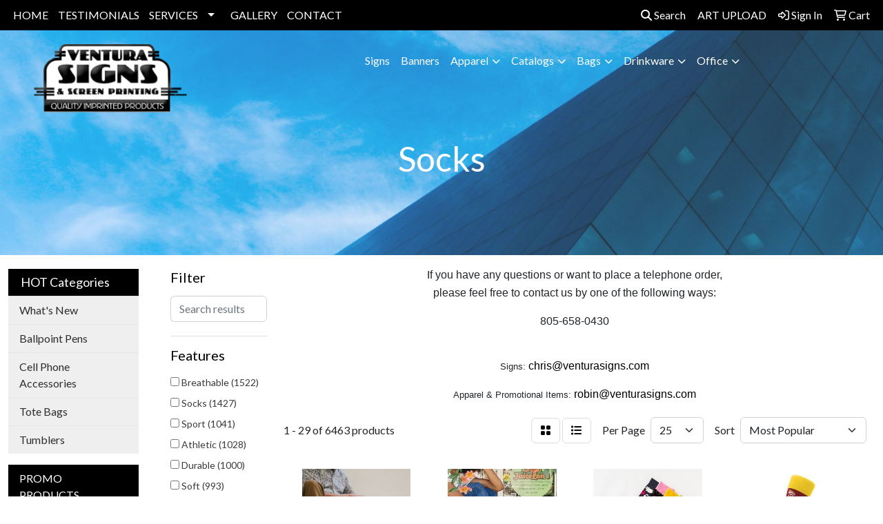

--- FILE ---
content_type: text/html
request_url: https://www.venturasigns.com/ws/ws.dll/StartSrch?UID=6782&WENavID=5374831
body_size: 14506
content:
<!DOCTYPE html>
<html lang="en"><head>
<meta charset="utf-8">
<meta http-equiv="X-UA-Compatible" content="IE=edge">
<meta name="viewport" content="width=device-width, initial-scale=1">
<!-- The above 3 meta tags *must* come first in the head; any other head content must come *after* these tags -->


<link href="/distsite/styles/8/css/bootstrap.min.css" rel="stylesheet" />
<link href="https://fonts.googleapis.com/css?family=Open+Sans:400,600|Oswald:400,600" rel="stylesheet">
<link href="/distsite/styles/8/css/owl.carousel.min.css" rel="stylesheet">
<link href="/distsite/styles/8/css/nouislider.css" rel="stylesheet">
<!--<link href="/distsite/styles/8/css/menu.css" rel="stylesheet"/>-->
<link href="/distsite/styles/8/css/flexslider.css" rel="stylesheet">
<link href="/distsite/styles/8/css/all.min.css" rel="stylesheet">
<link href="/distsite/styles/8/css/slick/slick.css" rel="stylesheet"/>
<link href="/distsite/styles/8/css/lightbox/lightbox.css" rel="stylesheet"  />
<link href="/distsite/styles/8/css/yamm.css" rel="stylesheet" />
<!-- Custom styles for this theme -->
<link href="/we/we.dll/StyleSheet?UN=6782&Type=WETheme&TS=C45785.4150578704" rel="stylesheet">
<!-- Custom styles for this theme -->
<link href="/we/we.dll/StyleSheet?UN=6782&Type=WETheme-PS&TS=C45785.4150578704" rel="stylesheet">
<style>
.nav0 li a {
    text-transform: uppercase;
}
</style>

<!-- HTML5 shim and Respond.js for IE8 support of HTML5 elements and media queries -->
<!--[if lt IE 9]>
      <script src="https://oss.maxcdn.com/html5shiv/3.7.3/html5shiv.min.js"></script>
      <script src="https://oss.maxcdn.com/respond/1.4.2/respond.min.js"></script>
    <![endif]-->

</head>

<body style="background:#fff;">


  <!-- Slide-Out Menu -->
  <div id="filter-menu" class="filter-menu">
    <button id="close-menu" class="btn-close"></button>
    <div class="menu-content">
      
<aside class="filter-sidebar">



<div class="filter-section first">
	<h2>Filter</h2>
	 <div class="input-group mb-3">
	 <input type="text" style="border-right:0;" placeholder="Search results" class="form-control text-search-within-results" name="SearchWithinResults" value="" maxlength="100" onkeyup="HandleTextFilter(event);">
	  <label class="input-group-text" style="background-color:#fff;"><a  style="display:none;" href="javascript:void(0);" class="remove-filter" data-toggle="tooltip" title="Clear" onclick="ClearTextFilter();"><i class="far fa-times" aria-hidden="true"></i> <span class="fa-sr-only">x</span></a></label>
	</div>
</div>

<a href="javascript:void(0);" class="clear-filters"  style="display:none;" onclick="ClearDrillDown();">Clear all filters</a>

<div class="filter-section"  style="display:none;">
	<h2>Categories</h2>

	<div class="filter-list">

	 

		<!-- wrapper for more filters -->
        <div class="show-filter">

		</div><!-- showfilters -->

	</div>

		<a href="#" class="show-more"  style="display:none;" >Show more</a>
</div>


<div class="filter-section" >
	<h2>Features</h2>

		<div class="filter-list">

	  		<div class="checkbox"><label><input class="filtercheckbox" type="checkbox" name="2|Breathable" ><span> Breathable (1522)</span></label></div><div class="checkbox"><label><input class="filtercheckbox" type="checkbox" name="2|Socks" ><span> Socks (1427)</span></label></div><div class="checkbox"><label><input class="filtercheckbox" type="checkbox" name="2|Sport" ><span> Sport (1041)</span></label></div><div class="checkbox"><label><input class="filtercheckbox" type="checkbox" name="2|Athletic" ><span> Athletic (1028)</span></label></div><div class="checkbox"><label><input class="filtercheckbox" type="checkbox" name="2|Durable" ><span> Durable (1000)</span></label></div><div class="checkbox"><label><input class="filtercheckbox" type="checkbox" name="2|Soft" ><span> Soft (993)</span></label></div><div class="checkbox"><label><input class="filtercheckbox" type="checkbox" name="2|Cotton" ><span> Cotton (921)</span></label></div><div class="checkbox"><label><input class="filtercheckbox" type="checkbox" name="2|Running" ><span> Running (651)</span></label></div><div class="checkbox"><label><input class="filtercheckbox" type="checkbox" name="2|Crew" ><span> Crew (640)</span></label></div><div class="checkbox"><label><input class="filtercheckbox" type="checkbox" name="2|Comfortable" ><span> Comfortable (630)</span></label></div><div class="show-filter"><div class="checkbox"><label><input class="filtercheckbox" type="checkbox" name="2|Unisex" ><span> Unisex (629)</span></label></div><div class="checkbox"><label><input class="filtercheckbox" type="checkbox" name="2|Warm" ><span> Warm (580)</span></label></div><div class="checkbox"><label><input class="filtercheckbox" type="checkbox" name="2|Footwear" ><span> Footwear (516)</span></label></div><div class="checkbox"><label><input class="filtercheckbox" type="checkbox" name="2|Ankle" ><span> Ankle (458)</span></label></div><div class="checkbox"><label><input class="filtercheckbox" type="checkbox" name="2|Lightweight" ><span> Lightweight (453)</span></label></div><div class="checkbox"><label><input class="filtercheckbox" type="checkbox" name="2|Moisture wicking" ><span> Moisture wicking (448)</span></label></div><div class="checkbox"><label><input class="filtercheckbox" type="checkbox" name="2|Crew sock" ><span> Crew sock (446)</span></label></div><div class="checkbox"><label><input class="filtercheckbox" type="checkbox" name="2|Elastic" ><span> Elastic (444)</span></label></div><div class="checkbox"><label><input class="filtercheckbox" type="checkbox" name="2|Winter" ><span> Winter (440)</span></label></div><div class="checkbox"><label><input class="filtercheckbox" type="checkbox" name="2|Fitness" ><span> Fitness (425)</span></label></div><div class="checkbox"><label><input class="filtercheckbox" type="checkbox" name="2|Custom" ><span> Custom (416)</span></label></div><div class="checkbox"><label><input class="filtercheckbox" type="checkbox" name="2|Cozy" ><span> Cozy (406)</span></label></div><div class="checkbox"><label><input class="filtercheckbox" type="checkbox" name="2|Women" ><span> Women (356)</span></label></div><div class="checkbox"><label><input class="filtercheckbox" type="checkbox" name="2|Cushioned" ><span> Cushioned (354)</span></label></div><div class="checkbox"><label><input class="filtercheckbox" type="checkbox" name="2|Compression" ><span> Compression (338)</span></label></div><div class="checkbox"><label><input class="filtercheckbox" type="checkbox" name="2|Knit" ><span> Knit (321)</span></label></div><div class="checkbox"><label><input class="filtercheckbox" type="checkbox" name="2|Custom socks" ><span> Custom socks (317)</span></label></div><div class="checkbox"><label><input class="filtercheckbox" type="checkbox" name="2|Moisture-wicking" ><span> Moisture-wicking (311)</span></label></div><div class="checkbox"><label><input class="filtercheckbox" type="checkbox" name="2|Casual" ><span> Casual (306)</span></label></div><div class="checkbox"><label><input class="filtercheckbox" type="checkbox" name="2|Athletic socks" ><span> Athletic socks (303)</span></label></div><div class="checkbox"><label><input class="filtercheckbox" type="checkbox" name="2|Yoga" ><span> Yoga (303)</span></label></div><div class="checkbox"><label><input class="filtercheckbox" type="checkbox" name="2|Outdoor" ><span> Outdoor (298)</span></label></div><div class="checkbox"><label><input class="filtercheckbox" type="checkbox" name="2|Adult" ><span> Adult (295)</span></label></div><div class="checkbox"><label><input class="filtercheckbox" type="checkbox" name="2|Stocking" ><span> Stocking (291)</span></label></div><div class="checkbox"><label><input class="filtercheckbox" type="checkbox" name="2|Grip" ><span> Grip (271)</span></label></div><div class="checkbox"><label><input class="filtercheckbox" type="checkbox" name="2|Men" ><span> Men (269)</span></label></div><div class="checkbox"><label><input class="filtercheckbox" type="checkbox" name="2|Polyester" ><span> Polyester (265)</span></label></div><div class="checkbox"><label><input class="filtercheckbox" type="checkbox" name="2|Foot cover" ><span> Foot cover (254)</span></label></div><div class="checkbox"><label><input class="filtercheckbox" type="checkbox" name="2|Soccer" ><span> Soccer (247)</span></label></div><div class="checkbox"><label><input class="filtercheckbox" type="checkbox" name="2|Thick" ><span> Thick (242)</span></label></div><div class="checkbox"><label><input class="filtercheckbox" type="checkbox" name="2|Woven" ><span> Woven (236)</span></label></div><div class="checkbox"><label><input class="filtercheckbox" type="checkbox" name="2|Football" ><span> Football (234)</span></label></div><div class="checkbox"><label><input class="filtercheckbox" type="checkbox" name="2|Stretchy" ><span> Stretchy (232)</span></label></div><div class="checkbox"><label><input class="filtercheckbox" type="checkbox" name="2|Gym" ><span> Gym (228)</span></label></div><div class="checkbox"><label><input class="filtercheckbox" type="checkbox" name="2|Pair" ><span> Pair (227)</span></label></div><div class="checkbox"><label><input class="filtercheckbox" type="checkbox" name="2|Cotton sock" ><span> Cotton sock (224)</span></label></div><div class="checkbox"><label><input class="filtercheckbox" type="checkbox" name="2|Hockey footwear" ><span> Hockey footwear (217)</span></label></div><div class="checkbox"><label><input class="filtercheckbox" type="checkbox" name="2|Performance" ><span> Performance (210)</span></label></div><div class="checkbox"><label><input class="filtercheckbox" type="checkbox" name="2|Hiking" ><span> Hiking (209)</span></label></div><div class="checkbox"><label><input class="filtercheckbox" type="checkbox" name="2|Long" ><span> Long (208)</span></label></div></div>

			<!-- wrapper for more filters -->
			<div class="show-filter">

			</div><!-- showfilters -->
 		</div>
		<a href="#" class="show-more"  >Show more</a>


</div>


<div class="filter-section" >
	<h2>Colors</h2>

		<div class="filter-list">

		  	<div class="checkbox"><label><input class="filtercheckbox" type="checkbox" name="1|Black" ><span> Black (3007)</span></label></div><div class="checkbox"><label><input class="filtercheckbox" type="checkbox" name="1|White" ><span> White (2389)</span></label></div><div class="checkbox"><label><input class="filtercheckbox" type="checkbox" name="1|Various" ><span> Various (2086)</span></label></div><div class="checkbox"><label><input class="filtercheckbox" type="checkbox" name="1|Blue" ><span> Blue (1899)</span></label></div><div class="checkbox"><label><input class="filtercheckbox" type="checkbox" name="1|Gray" ><span> Gray (1802)</span></label></div><div class="checkbox"><label><input class="filtercheckbox" type="checkbox" name="1|Green" ><span> Green (1641)</span></label></div><div class="checkbox"><label><input class="filtercheckbox" type="checkbox" name="1|Red" ><span> Red (1621)</span></label></div><div class="checkbox"><label><input class="filtercheckbox" type="checkbox" name="1|Yellow" ><span> Yellow (1487)</span></label></div><div class="checkbox"><label><input class="filtercheckbox" type="checkbox" name="1|Purple" ><span> Purple (1438)</span></label></div><div class="checkbox"><label><input class="filtercheckbox" type="checkbox" name="1|Pink" ><span> Pink (1429)</span></label></div><div class="show-filter"><div class="checkbox"><label><input class="filtercheckbox" type="checkbox" name="1|Orange" ><span> Orange (1426)</span></label></div><div class="checkbox"><label><input class="filtercheckbox" type="checkbox" name="1|Brown" ><span> Brown (752)</span></label></div><div class="checkbox"><label><input class="filtercheckbox" type="checkbox" name="1|Navy blue" ><span> Navy blue (734)</span></label></div><div class="checkbox"><label><input class="filtercheckbox" type="checkbox" name="1|Royal blue" ><span> Royal blue (398)</span></label></div><div class="checkbox"><label><input class="filtercheckbox" type="checkbox" name="1|Light blue" ><span> Light blue (361)</span></label></div><div class="checkbox"><label><input class="filtercheckbox" type="checkbox" name="1|Dark gray" ><span> Dark gray (277)</span></label></div><div class="checkbox"><label><input class="filtercheckbox" type="checkbox" name="1|Beige" ><span> Beige (228)</span></label></div><div class="checkbox"><label><input class="filtercheckbox" type="checkbox" name="1|Light gray" ><span> Light gray (224)</span></label></div><div class="checkbox"><label><input class="filtercheckbox" type="checkbox" name="1|Gold" ><span> Gold (211)</span></label></div><div class="checkbox"><label><input class="filtercheckbox" type="checkbox" name="1|Maroon red" ><span> Maroon red (202)</span></label></div><div class="checkbox"><label><input class="filtercheckbox" type="checkbox" name="1|Kelly green" ><span> Kelly green (177)</span></label></div><div class="checkbox"><label><input class="filtercheckbox" type="checkbox" name="1|Sky blue" ><span> Sky blue (161)</span></label></div><div class="checkbox"><label><input class="filtercheckbox" type="checkbox" name="1|Dark blue" ><span> Dark blue (160)</span></label></div><div class="checkbox"><label><input class="filtercheckbox" type="checkbox" name="1|Rose red" ><span> Rose red (159)</span></label></div><div class="checkbox"><label><input class="filtercheckbox" type="checkbox" name="1|Teal blue" ><span> Teal blue (150)</span></label></div><div class="checkbox"><label><input class="filtercheckbox" type="checkbox" name="1|Dark green" ><span> Dark green (148)</span></label></div><div class="checkbox"><label><input class="filtercheckbox" type="checkbox" name="1|Vegas gold" ><span> Vegas gold (141)</span></label></div><div class="checkbox"><label><input class="filtercheckbox" type="checkbox" name="1|Hot pink" ><span> Hot pink (123)</span></label></div><div class="checkbox"><label><input class="filtercheckbox" type="checkbox" name="1|Texas orange" ><span> Texas orange (115)</span></label></div><div class="checkbox"><label><input class="filtercheckbox" type="checkbox" name="1|Neon green" ><span> Neon green (113)</span></label></div><div class="checkbox"><label><input class="filtercheckbox" type="checkbox" name="1|Tan" ><span> Tan (111)</span></label></div><div class="checkbox"><label><input class="filtercheckbox" type="checkbox" name="1|Light green" ><span> Light green (109)</span></label></div><div class="checkbox"><label><input class="filtercheckbox" type="checkbox" name="1|Neon yellow" ><span> Neon yellow (105)</span></label></div><div class="checkbox"><label><input class="filtercheckbox" type="checkbox" name="1|Scarlet red" ><span> Scarlet red (105)</span></label></div><div class="checkbox"><label><input class="filtercheckbox" type="checkbox" name="1|Forest green" ><span> Forest green (100)</span></label></div><div class="checkbox"><label><input class="filtercheckbox" type="checkbox" name="1|Cardinal red" ><span> Cardinal red (99)</span></label></div><div class="checkbox"><label><input class="filtercheckbox" type="checkbox" name="1|Lime green" ><span> Lime green (92)</span></label></div><div class="checkbox"><label><input class="filtercheckbox" type="checkbox" name="1|Light pink" ><span> Light pink (89)</span></label></div><div class="checkbox"><label><input class="filtercheckbox" type="checkbox" name="1|Neon orange" ><span> Neon orange (84)</span></label></div><div class="checkbox"><label><input class="filtercheckbox" type="checkbox" name="1|Teal" ><span> Teal (84)</span></label></div><div class="checkbox"><label><input class="filtercheckbox" type="checkbox" name="1|Navy" ><span> Navy (82)</span></label></div><div class="checkbox"><label><input class="filtercheckbox" type="checkbox" name="1|White/black" ><span> White/black (78)</span></label></div><div class="checkbox"><label><input class="filtercheckbox" type="checkbox" name="1|Silver" ><span> Silver (77)</span></label></div><div class="checkbox"><label><input class="filtercheckbox" type="checkbox" name="1|Black/white" ><span> Black/white (74)</span></label></div><div class="checkbox"><label><input class="filtercheckbox" type="checkbox" name="1|Columbia blue" ><span> Columbia blue (74)</span></label></div><div class="checkbox"><label><input class="filtercheckbox" type="checkbox" name="1|Light brown" ><span> Light brown (73)</span></label></div><div class="checkbox"><label><input class="filtercheckbox" type="checkbox" name="1|Light purple" ><span> Light purple (73)</span></label></div><div class="checkbox"><label><input class="filtercheckbox" type="checkbox" name="1|Lavender purple" ><span> Lavender purple (70)</span></label></div><div class="checkbox"><label><input class="filtercheckbox" type="checkbox" name="1|Burgundy red" ><span> Burgundy red (69)</span></label></div><div class="checkbox"><label><input class="filtercheckbox" type="checkbox" name="1|Khaki" ><span> Khaki (69)</span></label></div></div>


			<!-- wrapper for more filters -->
			<div class="show-filter">

			</div><!-- showfilters -->

		  </div>

		<a href="#" class="show-more"  >Show more</a>
</div>


<div class="filter-section"  >
	<h2>Price Range</h2>
	<div class="filter-price-wrap">
		<div class="filter-price-inner">
			<div class="input-group">
				<span class="input-group-text input-group-text-white">$</span>
				<input type="text" class="form-control form-control-sm filter-min-prices" name="min-prices" value="" placeholder="Min" onkeyup="HandlePriceFilter(event);">
			</div>
			<div class="input-group">
				<span class="input-group-text input-group-text-white">$</span>
				<input type="text" class="form-control form-control-sm filter-max-prices" name="max-prices" value="" placeholder="Max" onkeyup="HandlePriceFilter(event);">
			</div>
		</div>
		<a href="javascript:void(0)" onclick="SetPriceFilter();" ><i class="fa-solid fa-chevron-right"></i></a>
	</div>
</div>

<div class="filter-section"   >
	<h2>Quantity</h2>
	<div class="filter-price-wrap mb-2">
		<input type="text" class="form-control form-control-sm filter-quantity" value="" placeholder="Qty" onkeyup="HandleQuantityFilter(event);">
		<a href="javascript:void(0)" onclick="SetQuantityFilter();"><i class="fa-solid fa-chevron-right"></i></a>
	</div>
</div>




	</aside>

    </div>
</div>




	<div class="container-fluid">
		<div class="row">

			<div class="col-md-3 col-lg-2">
        <div class="d-none d-md-block">
          <div id="desktop-filter">
            
<aside class="filter-sidebar">



<div class="filter-section first">
	<h2>Filter</h2>
	 <div class="input-group mb-3">
	 <input type="text" style="border-right:0;" placeholder="Search results" class="form-control text-search-within-results" name="SearchWithinResults" value="" maxlength="100" onkeyup="HandleTextFilter(event);">
	  <label class="input-group-text" style="background-color:#fff;"><a  style="display:none;" href="javascript:void(0);" class="remove-filter" data-toggle="tooltip" title="Clear" onclick="ClearTextFilter();"><i class="far fa-times" aria-hidden="true"></i> <span class="fa-sr-only">x</span></a></label>
	</div>
</div>

<a href="javascript:void(0);" class="clear-filters"  style="display:none;" onclick="ClearDrillDown();">Clear all filters</a>

<div class="filter-section"  style="display:none;">
	<h2>Categories</h2>

	<div class="filter-list">

	 

		<!-- wrapper for more filters -->
        <div class="show-filter">

		</div><!-- showfilters -->

	</div>

		<a href="#" class="show-more"  style="display:none;" >Show more</a>
</div>


<div class="filter-section" >
	<h2>Features</h2>

		<div class="filter-list">

	  		<div class="checkbox"><label><input class="filtercheckbox" type="checkbox" name="2|Breathable" ><span> Breathable (1522)</span></label></div><div class="checkbox"><label><input class="filtercheckbox" type="checkbox" name="2|Socks" ><span> Socks (1427)</span></label></div><div class="checkbox"><label><input class="filtercheckbox" type="checkbox" name="2|Sport" ><span> Sport (1041)</span></label></div><div class="checkbox"><label><input class="filtercheckbox" type="checkbox" name="2|Athletic" ><span> Athletic (1028)</span></label></div><div class="checkbox"><label><input class="filtercheckbox" type="checkbox" name="2|Durable" ><span> Durable (1000)</span></label></div><div class="checkbox"><label><input class="filtercheckbox" type="checkbox" name="2|Soft" ><span> Soft (993)</span></label></div><div class="checkbox"><label><input class="filtercheckbox" type="checkbox" name="2|Cotton" ><span> Cotton (921)</span></label></div><div class="checkbox"><label><input class="filtercheckbox" type="checkbox" name="2|Running" ><span> Running (651)</span></label></div><div class="checkbox"><label><input class="filtercheckbox" type="checkbox" name="2|Crew" ><span> Crew (640)</span></label></div><div class="checkbox"><label><input class="filtercheckbox" type="checkbox" name="2|Comfortable" ><span> Comfortable (630)</span></label></div><div class="show-filter"><div class="checkbox"><label><input class="filtercheckbox" type="checkbox" name="2|Unisex" ><span> Unisex (629)</span></label></div><div class="checkbox"><label><input class="filtercheckbox" type="checkbox" name="2|Warm" ><span> Warm (580)</span></label></div><div class="checkbox"><label><input class="filtercheckbox" type="checkbox" name="2|Footwear" ><span> Footwear (516)</span></label></div><div class="checkbox"><label><input class="filtercheckbox" type="checkbox" name="2|Ankle" ><span> Ankle (458)</span></label></div><div class="checkbox"><label><input class="filtercheckbox" type="checkbox" name="2|Lightweight" ><span> Lightweight (453)</span></label></div><div class="checkbox"><label><input class="filtercheckbox" type="checkbox" name="2|Moisture wicking" ><span> Moisture wicking (448)</span></label></div><div class="checkbox"><label><input class="filtercheckbox" type="checkbox" name="2|Crew sock" ><span> Crew sock (446)</span></label></div><div class="checkbox"><label><input class="filtercheckbox" type="checkbox" name="2|Elastic" ><span> Elastic (444)</span></label></div><div class="checkbox"><label><input class="filtercheckbox" type="checkbox" name="2|Winter" ><span> Winter (440)</span></label></div><div class="checkbox"><label><input class="filtercheckbox" type="checkbox" name="2|Fitness" ><span> Fitness (425)</span></label></div><div class="checkbox"><label><input class="filtercheckbox" type="checkbox" name="2|Custom" ><span> Custom (416)</span></label></div><div class="checkbox"><label><input class="filtercheckbox" type="checkbox" name="2|Cozy" ><span> Cozy (406)</span></label></div><div class="checkbox"><label><input class="filtercheckbox" type="checkbox" name="2|Women" ><span> Women (356)</span></label></div><div class="checkbox"><label><input class="filtercheckbox" type="checkbox" name="2|Cushioned" ><span> Cushioned (354)</span></label></div><div class="checkbox"><label><input class="filtercheckbox" type="checkbox" name="2|Compression" ><span> Compression (338)</span></label></div><div class="checkbox"><label><input class="filtercheckbox" type="checkbox" name="2|Knit" ><span> Knit (321)</span></label></div><div class="checkbox"><label><input class="filtercheckbox" type="checkbox" name="2|Custom socks" ><span> Custom socks (317)</span></label></div><div class="checkbox"><label><input class="filtercheckbox" type="checkbox" name="2|Moisture-wicking" ><span> Moisture-wicking (311)</span></label></div><div class="checkbox"><label><input class="filtercheckbox" type="checkbox" name="2|Casual" ><span> Casual (306)</span></label></div><div class="checkbox"><label><input class="filtercheckbox" type="checkbox" name="2|Athletic socks" ><span> Athletic socks (303)</span></label></div><div class="checkbox"><label><input class="filtercheckbox" type="checkbox" name="2|Yoga" ><span> Yoga (303)</span></label></div><div class="checkbox"><label><input class="filtercheckbox" type="checkbox" name="2|Outdoor" ><span> Outdoor (298)</span></label></div><div class="checkbox"><label><input class="filtercheckbox" type="checkbox" name="2|Adult" ><span> Adult (295)</span></label></div><div class="checkbox"><label><input class="filtercheckbox" type="checkbox" name="2|Stocking" ><span> Stocking (291)</span></label></div><div class="checkbox"><label><input class="filtercheckbox" type="checkbox" name="2|Grip" ><span> Grip (271)</span></label></div><div class="checkbox"><label><input class="filtercheckbox" type="checkbox" name="2|Men" ><span> Men (269)</span></label></div><div class="checkbox"><label><input class="filtercheckbox" type="checkbox" name="2|Polyester" ><span> Polyester (265)</span></label></div><div class="checkbox"><label><input class="filtercheckbox" type="checkbox" name="2|Foot cover" ><span> Foot cover (254)</span></label></div><div class="checkbox"><label><input class="filtercheckbox" type="checkbox" name="2|Soccer" ><span> Soccer (247)</span></label></div><div class="checkbox"><label><input class="filtercheckbox" type="checkbox" name="2|Thick" ><span> Thick (242)</span></label></div><div class="checkbox"><label><input class="filtercheckbox" type="checkbox" name="2|Woven" ><span> Woven (236)</span></label></div><div class="checkbox"><label><input class="filtercheckbox" type="checkbox" name="2|Football" ><span> Football (234)</span></label></div><div class="checkbox"><label><input class="filtercheckbox" type="checkbox" name="2|Stretchy" ><span> Stretchy (232)</span></label></div><div class="checkbox"><label><input class="filtercheckbox" type="checkbox" name="2|Gym" ><span> Gym (228)</span></label></div><div class="checkbox"><label><input class="filtercheckbox" type="checkbox" name="2|Pair" ><span> Pair (227)</span></label></div><div class="checkbox"><label><input class="filtercheckbox" type="checkbox" name="2|Cotton sock" ><span> Cotton sock (224)</span></label></div><div class="checkbox"><label><input class="filtercheckbox" type="checkbox" name="2|Hockey footwear" ><span> Hockey footwear (217)</span></label></div><div class="checkbox"><label><input class="filtercheckbox" type="checkbox" name="2|Performance" ><span> Performance (210)</span></label></div><div class="checkbox"><label><input class="filtercheckbox" type="checkbox" name="2|Hiking" ><span> Hiking (209)</span></label></div><div class="checkbox"><label><input class="filtercheckbox" type="checkbox" name="2|Long" ><span> Long (208)</span></label></div></div>

			<!-- wrapper for more filters -->
			<div class="show-filter">

			</div><!-- showfilters -->
 		</div>
		<a href="#" class="show-more"  >Show more</a>


</div>


<div class="filter-section" >
	<h2>Colors</h2>

		<div class="filter-list">

		  	<div class="checkbox"><label><input class="filtercheckbox" type="checkbox" name="1|Black" ><span> Black (3007)</span></label></div><div class="checkbox"><label><input class="filtercheckbox" type="checkbox" name="1|White" ><span> White (2389)</span></label></div><div class="checkbox"><label><input class="filtercheckbox" type="checkbox" name="1|Various" ><span> Various (2086)</span></label></div><div class="checkbox"><label><input class="filtercheckbox" type="checkbox" name="1|Blue" ><span> Blue (1899)</span></label></div><div class="checkbox"><label><input class="filtercheckbox" type="checkbox" name="1|Gray" ><span> Gray (1802)</span></label></div><div class="checkbox"><label><input class="filtercheckbox" type="checkbox" name="1|Green" ><span> Green (1641)</span></label></div><div class="checkbox"><label><input class="filtercheckbox" type="checkbox" name="1|Red" ><span> Red (1621)</span></label></div><div class="checkbox"><label><input class="filtercheckbox" type="checkbox" name="1|Yellow" ><span> Yellow (1487)</span></label></div><div class="checkbox"><label><input class="filtercheckbox" type="checkbox" name="1|Purple" ><span> Purple (1438)</span></label></div><div class="checkbox"><label><input class="filtercheckbox" type="checkbox" name="1|Pink" ><span> Pink (1429)</span></label></div><div class="show-filter"><div class="checkbox"><label><input class="filtercheckbox" type="checkbox" name="1|Orange" ><span> Orange (1426)</span></label></div><div class="checkbox"><label><input class="filtercheckbox" type="checkbox" name="1|Brown" ><span> Brown (752)</span></label></div><div class="checkbox"><label><input class="filtercheckbox" type="checkbox" name="1|Navy blue" ><span> Navy blue (734)</span></label></div><div class="checkbox"><label><input class="filtercheckbox" type="checkbox" name="1|Royal blue" ><span> Royal blue (398)</span></label></div><div class="checkbox"><label><input class="filtercheckbox" type="checkbox" name="1|Light blue" ><span> Light blue (361)</span></label></div><div class="checkbox"><label><input class="filtercheckbox" type="checkbox" name="1|Dark gray" ><span> Dark gray (277)</span></label></div><div class="checkbox"><label><input class="filtercheckbox" type="checkbox" name="1|Beige" ><span> Beige (228)</span></label></div><div class="checkbox"><label><input class="filtercheckbox" type="checkbox" name="1|Light gray" ><span> Light gray (224)</span></label></div><div class="checkbox"><label><input class="filtercheckbox" type="checkbox" name="1|Gold" ><span> Gold (211)</span></label></div><div class="checkbox"><label><input class="filtercheckbox" type="checkbox" name="1|Maroon red" ><span> Maroon red (202)</span></label></div><div class="checkbox"><label><input class="filtercheckbox" type="checkbox" name="1|Kelly green" ><span> Kelly green (177)</span></label></div><div class="checkbox"><label><input class="filtercheckbox" type="checkbox" name="1|Sky blue" ><span> Sky blue (161)</span></label></div><div class="checkbox"><label><input class="filtercheckbox" type="checkbox" name="1|Dark blue" ><span> Dark blue (160)</span></label></div><div class="checkbox"><label><input class="filtercheckbox" type="checkbox" name="1|Rose red" ><span> Rose red (159)</span></label></div><div class="checkbox"><label><input class="filtercheckbox" type="checkbox" name="1|Teal blue" ><span> Teal blue (150)</span></label></div><div class="checkbox"><label><input class="filtercheckbox" type="checkbox" name="1|Dark green" ><span> Dark green (148)</span></label></div><div class="checkbox"><label><input class="filtercheckbox" type="checkbox" name="1|Vegas gold" ><span> Vegas gold (141)</span></label></div><div class="checkbox"><label><input class="filtercheckbox" type="checkbox" name="1|Hot pink" ><span> Hot pink (123)</span></label></div><div class="checkbox"><label><input class="filtercheckbox" type="checkbox" name="1|Texas orange" ><span> Texas orange (115)</span></label></div><div class="checkbox"><label><input class="filtercheckbox" type="checkbox" name="1|Neon green" ><span> Neon green (113)</span></label></div><div class="checkbox"><label><input class="filtercheckbox" type="checkbox" name="1|Tan" ><span> Tan (111)</span></label></div><div class="checkbox"><label><input class="filtercheckbox" type="checkbox" name="1|Light green" ><span> Light green (109)</span></label></div><div class="checkbox"><label><input class="filtercheckbox" type="checkbox" name="1|Neon yellow" ><span> Neon yellow (105)</span></label></div><div class="checkbox"><label><input class="filtercheckbox" type="checkbox" name="1|Scarlet red" ><span> Scarlet red (105)</span></label></div><div class="checkbox"><label><input class="filtercheckbox" type="checkbox" name="1|Forest green" ><span> Forest green (100)</span></label></div><div class="checkbox"><label><input class="filtercheckbox" type="checkbox" name="1|Cardinal red" ><span> Cardinal red (99)</span></label></div><div class="checkbox"><label><input class="filtercheckbox" type="checkbox" name="1|Lime green" ><span> Lime green (92)</span></label></div><div class="checkbox"><label><input class="filtercheckbox" type="checkbox" name="1|Light pink" ><span> Light pink (89)</span></label></div><div class="checkbox"><label><input class="filtercheckbox" type="checkbox" name="1|Neon orange" ><span> Neon orange (84)</span></label></div><div class="checkbox"><label><input class="filtercheckbox" type="checkbox" name="1|Teal" ><span> Teal (84)</span></label></div><div class="checkbox"><label><input class="filtercheckbox" type="checkbox" name="1|Navy" ><span> Navy (82)</span></label></div><div class="checkbox"><label><input class="filtercheckbox" type="checkbox" name="1|White/black" ><span> White/black (78)</span></label></div><div class="checkbox"><label><input class="filtercheckbox" type="checkbox" name="1|Silver" ><span> Silver (77)</span></label></div><div class="checkbox"><label><input class="filtercheckbox" type="checkbox" name="1|Black/white" ><span> Black/white (74)</span></label></div><div class="checkbox"><label><input class="filtercheckbox" type="checkbox" name="1|Columbia blue" ><span> Columbia blue (74)</span></label></div><div class="checkbox"><label><input class="filtercheckbox" type="checkbox" name="1|Light brown" ><span> Light brown (73)</span></label></div><div class="checkbox"><label><input class="filtercheckbox" type="checkbox" name="1|Light purple" ><span> Light purple (73)</span></label></div><div class="checkbox"><label><input class="filtercheckbox" type="checkbox" name="1|Lavender purple" ><span> Lavender purple (70)</span></label></div><div class="checkbox"><label><input class="filtercheckbox" type="checkbox" name="1|Burgundy red" ><span> Burgundy red (69)</span></label></div><div class="checkbox"><label><input class="filtercheckbox" type="checkbox" name="1|Khaki" ><span> Khaki (69)</span></label></div></div>


			<!-- wrapper for more filters -->
			<div class="show-filter">

			</div><!-- showfilters -->

		  </div>

		<a href="#" class="show-more"  >Show more</a>
</div>


<div class="filter-section"  >
	<h2>Price Range</h2>
	<div class="filter-price-wrap">
		<div class="filter-price-inner">
			<div class="input-group">
				<span class="input-group-text input-group-text-white">$</span>
				<input type="text" class="form-control form-control-sm filter-min-prices" name="min-prices" value="" placeholder="Min" onkeyup="HandlePriceFilter(event);">
			</div>
			<div class="input-group">
				<span class="input-group-text input-group-text-white">$</span>
				<input type="text" class="form-control form-control-sm filter-max-prices" name="max-prices" value="" placeholder="Max" onkeyup="HandlePriceFilter(event);">
			</div>
		</div>
		<a href="javascript:void(0)" onclick="SetPriceFilter();" ><i class="fa-solid fa-chevron-right"></i></a>
	</div>
</div>

<div class="filter-section"   >
	<h2>Quantity</h2>
	<div class="filter-price-wrap mb-2">
		<input type="text" class="form-control form-control-sm filter-quantity" value="" placeholder="Qty" onkeyup="HandleQuantityFilter(event);">
		<a href="javascript:void(0)" onclick="SetQuantityFilter();"><i class="fa-solid fa-chevron-right"></i></a>
	</div>
</div>




	</aside>

          </div>
        </div>
			</div>

			<div class="col-md-9 col-lg-10">
				<p><font face="Helvetica" size="2"><p style="text-align: center;"><span style="font-size: 12pt;">If you have any questions or want to place a telephone order, <br />please feel free to contact us by one of the following ways:</span></p>
<p style="text-align: center;"><span style="font-size: 12pt;">805-658-0430</span></p>
<p style="text-align: center;"><br />Signs: <span style="font-size: 16px;"><a href="mailto:chris@venturasigns.com">chris@venturasigns.com</a></span></p>
<p style="text-align: center;">Apparel &amp; Promotional Items: <a href="mailto:robin@venturasigns.com"><span style="font-size: 12pt;">robin@venturasigns.com</span></a></p></font></p>

				<ol class="breadcrumb"  style="display:none;" >
              		<li><a href="https://www.venturasigns.com" target="_top">Home</a></li>
             	 	<li class="active">Socks</li>
            	</ol>




				<div id="product-list-controls">

				
						<div class="d-flex align-items-center justify-content-between">
							<div class="d-none d-md-block me-3">
								1 - 29 of  6463 <span class="d-none d-lg-inline">products</span>
							</div>
					  
						  <!-- Right Aligned Controls -->
						  <div class="product-controls-right d-flex align-items-center">
       
              <button id="show-filter-button" class="btn btn-control d-block d-md-none"><i class="fa-solid fa-filter" aria-hidden="true"></i></button>

							
							<span class="me-3">
								<a href="/ws/ws.dll/StartSrch?UID=6782&WENavID=5374831&View=T&ST=26012320420536965380755321" class="btn btn-control grid" title="Change to Grid View"><i class="fa-solid fa-grid-2" aria-hidden="true"></i>  <span class="fa-sr-only">Grid</span></a>
								<a href="/ws/ws.dll/StartSrch?UID=6782&WENavID=5374831&View=L&ST=26012320420536965380755321" class="btn btn-control" title="Change to List View"><i class="fa-solid fa-list"></i> <span class="fa-sr-only">List</span></a>
							</span>
							
					  
							<!-- Number of Items Per Page -->
							<div class="me-2 d-none d-lg-block">
								<label>Per Page</label>
							</div>
							<div class="me-3 d-none d-md-block">
								<select class="form-select notranslate" onchange="GoToNewURL(this);" aria-label="Items per page">
									<option value="/ws/ws.dll/StartSrch?UID=6782&WENavID=5374831&ST=26012320420536965380755321&PPP=10" >10</option><option value="/ws/ws.dll/StartSrch?UID=6782&WENavID=5374831&ST=26012320420536965380755321&PPP=25" selected>25</option><option value="/ws/ws.dll/StartSrch?UID=6782&WENavID=5374831&ST=26012320420536965380755321&PPP=50" >50</option><option value="/ws/ws.dll/StartSrch?UID=6782&WENavID=5374831&ST=26012320420536965380755321&PPP=100" >100</option><option value="/ws/ws.dll/StartSrch?UID=6782&WENavID=5374831&ST=26012320420536965380755321&PPP=250" >250</option>
								
								</select>
							</div>
					  
							<!-- Sort By -->
							<div class="d-none d-lg-block me-2">
								<label>Sort</label>
							</div>
							<div>
								<select class="form-select" onchange="GoToNewURL(this);">
									<option value="/ws/ws.dll/StartSrch?UID=6782&WENavID=5374831&Sort=0">Best Match</option><option value="/ws/ws.dll/StartSrch?UID=6782&WENavID=5374831&Sort=3" selected>Most Popular</option><option value="/ws/ws.dll/StartSrch?UID=6782&WENavID=5374831&Sort=1">Price (Low to High)</option><option value="/ws/ws.dll/StartSrch?UID=6782&WENavID=5374831&Sort=2">Price (High to Low)</option>
								 </select>
							</div>
						  </div>
						</div>

			  </div>

				<!-- Product Results List -->
				<ul class="thumbnail-list"><li>
 <a href="https://www.venturasigns.com/p/XPJGH-RFCET/athletic-fall-socks-comfort-and-performance-for-autumn-activities-american-made" target="_parent" alt="Athletic Fall Socks - Comfort and Performance for Autumn Activities - American Made" data-adid="51149|7857947" onclick="PostAdStatToService(717857947,1);">
 <div class="pr-list-grid">
		<img class="img-responsive" src="/ws/ws.dll/QPic?SN=51149&P=717857947&I=0&PX=300" alt="Athletic Fall Socks - Comfort and Performance for Autumn Activities - American Made">
		<p class="pr-list-sponsored">Sponsored <span data-bs-toggle="tooltip" data-container="body" data-bs-placement="top" title="You're seeing this ad based on the product's relevance to your search query."><i class="fa fa-info-circle" aria-hidden="true"></i></span></p>
		<p class="pr-name">Athletic Fall Socks - Comfort and Performance for Autumn Activities - American Made</p>
		<div class="pr-meta-row">
			<div class="product-reviews"  style="display:none;">
				<div class="rating-stars">
				<i class="fa-solid fa-star-sharp" aria-hidden="true"></i><i class="fa-solid fa-star-sharp" aria-hidden="true"></i><i class="fa-solid fa-star-sharp" aria-hidden="true"></i><i class="fa-solid fa-star-sharp" aria-hidden="true"></i><i class="fa-solid fa-star-sharp" aria-hidden="true"></i>
				</div>
				<span class="rating-count">(0)</span>
			</div>
			
		</div>
		<p class="pr-number"  ><span class="notranslate">Item #XPJGH-RFCET</span></p>
		<p class="pr-price"  ><span class="notranslate">$10.04</span> - <span class="notranslate">$19.49</span></p>
 </div>
 </a>
</li>
<li>
 <a href="https://www.venturasigns.com/p/JRDHJ-RGQSH/crew-casual-socks-comfortable-footwear-for-everyday-wear-american-made" target="_parent" alt="Crew Casual Socks - Comfortable Footwear for Everyday Wear - American Made" data-adid="51149|7885339" onclick="PostAdStatToService(327885339,1);">
 <div class="pr-list-grid">
		<img class="img-responsive" src="/ws/ws.dll/QPic?SN=51149&P=327885339&I=0&PX=300" alt="Crew Casual Socks - Comfortable Footwear for Everyday Wear - American Made">
		<p class="pr-list-sponsored">Sponsored <span data-bs-toggle="tooltip" data-container="body" data-bs-placement="top" title="You're seeing this ad based on the product's relevance to your search query."><i class="fa fa-info-circle" aria-hidden="true"></i></span></p>
		<p class="pr-name">Crew Casual Socks - Comfortable Footwear for Everyday Wear - American Made</p>
		<div class="pr-meta-row">
			<div class="product-reviews"  style="display:none;">
				<div class="rating-stars">
				<i class="fa-solid fa-star-sharp" aria-hidden="true"></i><i class="fa-solid fa-star-sharp" aria-hidden="true"></i><i class="fa-solid fa-star-sharp" aria-hidden="true"></i><i class="fa-solid fa-star-sharp" aria-hidden="true"></i><i class="fa-solid fa-star-sharp" aria-hidden="true"></i>
				</div>
				<span class="rating-count">(0)</span>
			</div>
			
		</div>
		<p class="pr-number"  ><span class="notranslate">Item #JRDHJ-RGQSH</span></p>
		<p class="pr-price"  ><span class="notranslate">$9.24</span> - <span class="notranslate">$18.99</span></p>
 </div>
 </a>
</li>
<li>
 <a href="https://www.venturasigns.com/p/NNGJH-QNOBX/knit-in-custom-crew-dress-socks" target="_parent" alt="Knit-In Custom Crew Dress Socks" data-adid="53043|7549617" onclick="PostAdStatToService(197549617,1);">
 <div class="pr-list-grid">
		<img class="img-responsive" src="/ws/ws.dll/QPic?SN=53043&P=197549617&I=0&PX=300" alt="Knit-In Custom Crew Dress Socks">
		<p class="pr-list-sponsored">Sponsored <span data-bs-toggle="tooltip" data-container="body" data-bs-placement="top" title="You're seeing this ad based on the product's relevance to your search query."><i class="fa fa-info-circle" aria-hidden="true"></i></span></p>
		<p class="pr-name">Knit-In Custom Crew Dress Socks</p>
		<div class="pr-meta-row">
			<div class="product-reviews"  style="display:none;">
				<div class="rating-stars">
				<i class="fa-solid fa-star-sharp" aria-hidden="true"></i><i class="fa-solid fa-star-sharp" aria-hidden="true"></i><i class="fa-solid fa-star-sharp" aria-hidden="true"></i><i class="fa-solid fa-star-sharp" aria-hidden="true"></i><i class="fa-solid fa-star-sharp" aria-hidden="true"></i>
				</div>
				<span class="rating-count">(0)</span>
			</div>
			
		</div>
		<p class="pr-number"  ><span class="notranslate">Item #NNGJH-QNOBX</span></p>
		<p class="pr-price"  ><span class="notranslate">$2.90</span> - <span class="notranslate">$6.567</span></p>
 </div>
 </a>
</li>
<li>
 <a href="https://www.venturasigns.com/p/ZVDDH-KREER/luxury-combed-cotton-custom-dress-socks--always-knitted-never-printed" target="_parent" alt="Luxury Combed Cotton Custom Dress Socks- Always Knitted, Never Printed" data-adid="63906|4871377" onclick="PostAdStatToService(924871377,1);">
 <div class="pr-list-grid">
		<img class="img-responsive" src="/ws/ws.dll/QPic?SN=63906&P=924871377&I=0&PX=300" alt="Luxury Combed Cotton Custom Dress Socks- Always Knitted, Never Printed">
		<p class="pr-list-sponsored">Sponsored <span data-bs-toggle="tooltip" data-container="body" data-bs-placement="top" title="You're seeing this ad based on the product's relevance to your search query."><i class="fa fa-info-circle" aria-hidden="true"></i></span></p>
		<p class="pr-name">Luxury Combed Cotton Custom Dress Socks- Always Knitted, Never Printed</p>
		<div class="pr-meta-row">
			<div class="product-reviews"  style="display:none;">
				<div class="rating-stars">
				<i class="fa-solid fa-star-sharp active" aria-hidden="true"></i><i class="fa-solid fa-star-sharp active" aria-hidden="true"></i><i class="fa-solid fa-star-sharp active" aria-hidden="true"></i><i class="fa-solid fa-star-sharp active" aria-hidden="true"></i><i class="fa-solid fa-star-sharp" aria-hidden="true"></i>
				</div>
				<span class="rating-count">(3)</span>
			</div>
			
		</div>
		<p class="pr-number"  ><span class="notranslate">Item #ZVDDH-KREER</span></p>
		<p class="pr-price"  ><span class="notranslate">$8.50</span> - <span class="notranslate">$13.75</span></p>
 </div>
 </a>
</li>
<a name="4" href="#" alt="Item 4"></a>
<li>
 <a href="https://www.venturasigns.com/p/LREFH-LPWIB/custom-crew-socks-made-in-america" target="_parent" alt="Custom Crew Socks (Made in America)">
 <div class="pr-list-grid">
		<img class="img-responsive" src="/ws/ws.dll/QPic?SN=51149&P=935305457&I=0&PX=300" alt="Custom Crew Socks (Made in America)">
		<p class="pr-name">Custom Crew Socks (Made in America)</p>
		<div class="pr-meta-row">
			<div class="product-reviews"  style="display:none;">
				<div class="rating-stars">
				<i class="fa-solid fa-star-sharp active" aria-hidden="true"></i><i class="fa-solid fa-star-sharp active" aria-hidden="true"></i><i class="fa-solid fa-star-sharp active" aria-hidden="true"></i><i class="fa-solid fa-star-sharp active" aria-hidden="true"></i><i class="fa-solid fa-star-sharp active" aria-hidden="true"></i>
				</div>
				<span class="rating-count">(6)</span>
			</div>
			
		</div>
		<p class="pr-number"  ><span class="notranslate">Item #LREFH-LPWIB</span></p>
		<p class="pr-price"  ><span class="notranslate">$9.24</span> - <span class="notranslate">$18.99</span></p>
 </div>
 </a>
</li>
<a name="5" href="#" alt="Item 5"></a>
<li>
 <a href="https://www.venturasigns.com/p/OOBCH-LOWTV/custom-knit-jacquard-socks" target="_parent" alt="Custom Knit Jacquard Socks">
 <div class="pr-list-grid">
		<img class="img-responsive" src="/ws/ws.dll/QPic?SN=65504&P=985288187&I=0&PX=300" alt="Custom Knit Jacquard Socks">
		<p class="pr-name">Custom Knit Jacquard Socks</p>
		<div class="pr-meta-row">
			<div class="product-reviews"  style="display:none;">
				<div class="rating-stars">
				<i class="fa-solid fa-star-sharp" aria-hidden="true"></i><i class="fa-solid fa-star-sharp" aria-hidden="true"></i><i class="fa-solid fa-star-sharp" aria-hidden="true"></i><i class="fa-solid fa-star-sharp" aria-hidden="true"></i><i class="fa-solid fa-star-sharp" aria-hidden="true"></i>
				</div>
				<span class="rating-count">(0)</span>
			</div>
			
		</div>
		<p class="pr-number"  ><span class="notranslate">Item #OOBCH-LOWTV</span></p>
		<p class="pr-price"  ><span class="notranslate">$6.18</span> - <span class="notranslate">$8.31</span></p>
 </div>
 </a>
</li>
<a name="6" href="#" alt="Item 6"></a>
<li>
 <a href="https://www.venturasigns.com/p/UTCFB-LKBDB/crew-athletic-socks" target="_parent" alt="Crew Athletic Socks">
 <div class="pr-list-grid">
		<img class="img-responsive" src="/ws/ws.dll/QPic?SN=50144&P=745203251&I=0&PX=300" alt="Crew Athletic Socks">
		<p class="pr-name">Crew Athletic Socks</p>
		<div class="pr-meta-row">
			<div class="product-reviews"  style="display:none;">
				<div class="rating-stars">
				<i class="fa-solid fa-star-sharp active" aria-hidden="true"></i><i class="fa-solid fa-star-sharp active" aria-hidden="true"></i><i class="fa-solid fa-star-sharp active" aria-hidden="true"></i><i class="fa-solid fa-star-sharp active" aria-hidden="true"></i><i class="fa-solid fa-star-sharp active" aria-hidden="true"></i>
				</div>
				<span class="rating-count">(1)</span>
			</div>
			
		</div>
		<p class="pr-number"  ><span class="notranslate">Item #UTCFB-LKBDB</span></p>
		<p class="pr-price"  ><span class="notranslate">$8.53</span> - <span class="notranslate">$18.36</span></p>
 </div>
 </a>
</li>
<a name="7" href="#" alt="Item 7"></a>
<li>
 <a href="https://www.venturasigns.com/p/ANHCF-LISKN/premium-athletic-crew-sock" target="_parent" alt="Premium Athletic Crew Sock">
 <div class="pr-list-grid">
		<img class="img-responsive" src="/ws/ws.dll/QPic?SN=50796&P=185179785&I=0&PX=300" alt="Premium Athletic Crew Sock">
		<p class="pr-name">Premium Athletic Crew Sock</p>
		<div class="pr-meta-row">
			<div class="product-reviews"  style="display:none;">
				<div class="rating-stars">
				<i class="fa-solid fa-star-sharp active" aria-hidden="true"></i><i class="fa-solid fa-star-sharp active" aria-hidden="true"></i><i class="fa-solid fa-star-sharp active" aria-hidden="true"></i><i class="fa-solid fa-star-sharp active" aria-hidden="true"></i><i class="fa-solid fa-star-sharp" aria-hidden="true"></i>
				</div>
				<span class="rating-count">(5)</span>
			</div>
			
		</div>
		<p class="pr-number"  ><span class="notranslate">Item #ANHCF-LISKN</span></p>
		<p class="pr-price"  ><span class="notranslate">$9.9167</span> - <span class="notranslate">$17.85</span></p>
 </div>
 </a>
</li>
<a name="8" href="#" alt="Item 8"></a>
<li>
 <a href="https://www.venturasigns.com/p/ITGFB-QOIVR/athletic-quarter-crew-socks" target="_parent" alt="Athletic Quarter Crew Socks">
 <div class="pr-list-grid">
		<img class="img-responsive" src="/ws/ws.dll/QPic?SN=51149&P=537563651&I=0&PX=300" alt="Athletic Quarter Crew Socks">
		<p class="pr-name">Athletic Quarter Crew Socks</p>
		<div class="pr-meta-row">
			<div class="product-reviews"  style="display:none;">
				<div class="rating-stars">
				<i class="fa-solid fa-star-sharp" aria-hidden="true"></i><i class="fa-solid fa-star-sharp" aria-hidden="true"></i><i class="fa-solid fa-star-sharp" aria-hidden="true"></i><i class="fa-solid fa-star-sharp" aria-hidden="true"></i><i class="fa-solid fa-star-sharp" aria-hidden="true"></i>
				</div>
				<span class="rating-count">(0)</span>
			</div>
			
		</div>
		<p class="pr-number"  ><span class="notranslate">Item #ITGFB-QOIVR</span></p>
		<p class="pr-price"  ><span class="notranslate">$9.80</span> - <span class="notranslate">$18.99</span></p>
 </div>
 </a>
</li>
<a name="9" href="#" alt="Item 9"></a>
<li>
 <a href="https://www.venturasigns.com/p/ZPGCB-PCLRL/dye-sublimation-dress-socks" target="_parent" alt="Dye Sublimation Dress Socks">
 <div class="pr-list-grid">
		<img class="img-responsive" src="/ws/ws.dll/QPic?SN=64740&P=336897681&I=0&PX=300" alt="Dye Sublimation Dress Socks">
		<p class="pr-name">Dye Sublimation Dress Socks</p>
		<div class="pr-meta-row">
			<div class="product-reviews"  style="display:none;">
				<div class="rating-stars">
				<i class="fa-solid fa-star-sharp" aria-hidden="true"></i><i class="fa-solid fa-star-sharp" aria-hidden="true"></i><i class="fa-solid fa-star-sharp" aria-hidden="true"></i><i class="fa-solid fa-star-sharp" aria-hidden="true"></i><i class="fa-solid fa-star-sharp" aria-hidden="true"></i>
				</div>
				<span class="rating-count">(0)</span>
			</div>
			
		</div>
		<p class="pr-number"  ><span class="notranslate">Item #ZPGCB-PCLRL</span></p>
		<p class="pr-price"  ><span class="notranslate">$5.79</span> - <span class="notranslate">$6.52</span></p>
 </div>
 </a>
</li>
<a name="10" href="#" alt="Item 10"></a>
<li>
 <a href="https://www.venturasigns.com/p/EVHBI-NMAHQ/custom-athletic-crew-socks" target="_parent" alt="Custom Athletic Crew Socks">
 <div class="pr-list-grid">
		<img class="img-responsive" src="/ws/ws.dll/QPic?SN=51149&P=976151798&I=0&PX=300" alt="Custom Athletic Crew Socks">
		<p class="pr-name">Custom Athletic Crew Socks</p>
		<div class="pr-meta-row">
			<div class="product-reviews"  style="display:none;">
				<div class="rating-stars">
				<i class="fa-solid fa-star-sharp" aria-hidden="true"></i><i class="fa-solid fa-star-sharp" aria-hidden="true"></i><i class="fa-solid fa-star-sharp" aria-hidden="true"></i><i class="fa-solid fa-star-sharp" aria-hidden="true"></i><i class="fa-solid fa-star-sharp" aria-hidden="true"></i>
				</div>
				<span class="rating-count">(0)</span>
			</div>
			
		</div>
		<p class="pr-number"  ><span class="notranslate">Item #EVHBI-NMAHQ</span></p>
		<p class="pr-price"  ><span class="notranslate">$10.04</span> - <span class="notranslate">$19.49</span></p>
 </div>
 </a>
</li>
<a name="11" href="#" alt="Item 11"></a>
<li>
 <a href="https://www.venturasigns.com/p/JOEKA-OSGMA/wye-dye-sublimated-crew-athletic-socks-pair" target="_parent" alt="&quot;Wye&quot; Dye Sublimated Crew (Athletic) Socks (Pair)">
 <div class="pr-list-grid">
		<img class="img-responsive" src="/ws/ws.dll/QPic?SN=51749&P=996718400&I=0&PX=300" alt="&quot;Wye&quot; Dye Sublimated Crew (Athletic) Socks (Pair)">
		<p class="pr-name">&quot;Wye&quot; Dye Sublimated Crew (Athletic) Socks (Pair)</p>
		<div class="pr-meta-row">
			<div class="product-reviews"  style="display:none;">
				<div class="rating-stars">
				<i class="fa-solid fa-star-sharp" aria-hidden="true"></i><i class="fa-solid fa-star-sharp" aria-hidden="true"></i><i class="fa-solid fa-star-sharp" aria-hidden="true"></i><i class="fa-solid fa-star-sharp" aria-hidden="true"></i><i class="fa-solid fa-star-sharp" aria-hidden="true"></i>
				</div>
				<span class="rating-count">(0)</span>
			</div>
			
		</div>
		<p class="pr-number"  ><span class="notranslate">Item #JOEKA-OSGMA</span></p>
		<p class="pr-price"  ><span class="notranslate">$6.35</span> - <span class="notranslate">$7.25</span></p>
 </div>
 </a>
</li>
<a name="12" href="#" alt="Item 12"></a>
<li>
 <a href="https://www.venturasigns.com/p/FSCDE-QFHBU/unisex-knitted-dress-sock" target="_parent" alt="Unisex Knitted Dress Sock">
 <div class="pr-list-grid">
		<img class="img-responsive" src="/ws/ws.dll/QPic?SN=50144&P=797404274&I=0&PX=300" alt="Unisex Knitted Dress Sock">
		<p class="pr-name">Unisex Knitted Dress Sock</p>
		<div class="pr-meta-row">
			<div class="product-reviews"  style="display:none;">
				<div class="rating-stars">
				<i class="fa-solid fa-star-sharp" aria-hidden="true"></i><i class="fa-solid fa-star-sharp" aria-hidden="true"></i><i class="fa-solid fa-star-sharp" aria-hidden="true"></i><i class="fa-solid fa-star-sharp" aria-hidden="true"></i><i class="fa-solid fa-star-sharp" aria-hidden="true"></i>
				</div>
				<span class="rating-count">(0)</span>
			</div>
			
		</div>
		<p class="pr-number"  ><span class="notranslate">Item #FSCDE-QFHBU</span></p>
		<p class="pr-price"  ><span class="notranslate">$6.12</span> - <span class="notranslate">$16.80</span></p>
 </div>
 </a>
</li>
<a name="13" href="#" alt="Item 13"></a>
<li>
 <a href="https://www.venturasigns.com/p/OUFEH-OLRCX/crew-cut-custom-knitted-athletic-socks-w-bottom-cushion" target="_parent" alt="Crew cut custom knitted athletic socks w/ bottom cushion">
 <div class="pr-list-grid">
		<img class="img-responsive" src="/ws/ws.dll/QPic?SN=69609&P=766602567&I=0&PX=300" alt="Crew cut custom knitted athletic socks w/ bottom cushion">
		<p class="pr-name">Crew cut custom knitted athletic socks w/ bottom cushion</p>
		<div class="pr-meta-row">
			<div class="product-reviews"  style="display:none;">
				<div class="rating-stars">
				<i class="fa-solid fa-star-sharp active" aria-hidden="true"></i><i class="fa-solid fa-star-sharp active" aria-hidden="true"></i><i class="fa-solid fa-star-sharp active" aria-hidden="true"></i><i class="fa-solid fa-star-sharp active" aria-hidden="true"></i><i class="fa-solid fa-star-sharp active" aria-hidden="true"></i>
				</div>
				<span class="rating-count">(1)</span>
			</div>
			
		</div>
		<p class="pr-number"  ><span class="notranslate">Item #OUFEH-OLRCX</span></p>
		<p class="pr-price"  ><span class="notranslate">$6.51</span> - <span class="notranslate">$8.92</span></p>
 </div>
 </a>
</li>
<a name="14" href="#" alt="Item 14"></a>
<li>
 <a href="https://www.venturasigns.com/p/YUFHF-OVIOD/mid-calf-sublimated-full-color-socks-200-needle" target="_parent" alt="Mid Calf sublimated full color Socks, 200 needle">
 <div class="pr-list-grid">
		<img class="img-responsive" src="/ws/ws.dll/QPic?SN=69609&P=706772535&I=0&PX=300" alt="Mid Calf sublimated full color Socks, 200 needle">
		<p class="pr-name">Mid Calf sublimated full color Socks, 200 needle</p>
		<div class="pr-meta-row">
			<div class="product-reviews"  style="display:none;">
				<div class="rating-stars">
				<i class="fa-solid fa-star-sharp active" aria-hidden="true"></i><i class="fa-solid fa-star-sharp active" aria-hidden="true"></i><i class="fa-solid fa-star-sharp active" aria-hidden="true"></i><i class="fa-solid fa-star-sharp active" aria-hidden="true"></i><i class="fa-solid fa-star-sharp active" aria-hidden="true"></i>
				</div>
				<span class="rating-count">(4)</span>
			</div>
			
		</div>
		<p class="pr-number"  ><span class="notranslate">Item #YUFHF-OVIOD</span></p>
		<p class="pr-price"  ><span class="notranslate">$7.23</span> - <span class="notranslate">$13.40</span></p>
 </div>
 </a>
</li>
<a name="15" href="#" alt="Item 15"></a>
<li>
 <a href="https://www.venturasigns.com/p/HWJBF-MQXTZ/bamtton-premium-custom-design-athletic-crew-socks" target="_parent" alt="Bamtton™ Premium Custom Design Athletic Crew Socks">
 <div class="pr-list-grid">
		<img class="img-responsive" src="/ws/ws.dll/QPic?SN=51425&P=325780995&I=0&PX=300" alt="Bamtton™ Premium Custom Design Athletic Crew Socks">
		<p class="pr-name">Bamtton™ Premium Custom Design Athletic Crew Socks</p>
		<div class="pr-meta-row">
			<div class="product-reviews"  style="display:none;">
				<div class="rating-stars">
				<i class="fa-solid fa-star-sharp" aria-hidden="true"></i><i class="fa-solid fa-star-sharp" aria-hidden="true"></i><i class="fa-solid fa-star-sharp" aria-hidden="true"></i><i class="fa-solid fa-star-sharp" aria-hidden="true"></i><i class="fa-solid fa-star-sharp" aria-hidden="true"></i>
				</div>
				<span class="rating-count">(0)</span>
			</div>
			
		</div>
		<p class="pr-number"  ><span class="notranslate">Item #HWJBF-MQXTZ</span></p>
		<p class="pr-price"  ><span class="notranslate">$2.78</span> - <span class="notranslate">$7.18</span></p>
 </div>
 </a>
</li>
<a name="16" href="#" alt="Item 16"></a>
<li>
 <a href="https://www.venturasigns.com/p/AUFEJ-OLRCZ/ankle-cut-custom-knit-casual-socks-200-needles" target="_parent" alt="Ankle cut custom knit casual Socks, 200 needles">
 <div class="pr-list-grid">
		<img class="img-responsive" src="/ws/ws.dll/QPic?SN=69609&P=566602569&I=0&PX=300" alt="Ankle cut custom knit casual Socks, 200 needles">
		<p class="pr-name">Ankle cut custom knit casual Socks, 200 needles</p>
		<div class="pr-meta-row">
			<div class="product-reviews"  style="display:none;">
				<div class="rating-stars">
				<i class="fa-solid fa-star-sharp active" aria-hidden="true"></i><i class="fa-solid fa-star-sharp active" aria-hidden="true"></i><i class="fa-solid fa-star-sharp active" aria-hidden="true"></i><i class="fa-solid fa-star-sharp active" aria-hidden="true"></i><i class="fa-solid fa-star-sharp active" aria-hidden="true"></i>
				</div>
				<span class="rating-count">(1)</span>
			</div>
			
		</div>
		<p class="pr-number"  ><span class="notranslate">Item #AUFEJ-OLRCZ</span></p>
		<p class="pr-price"  ><span class="notranslate">$5.42</span> - <span class="notranslate">$8.07</span></p>
 </div>
 </a>
</li>
<a name="17" href="#" alt="Item 17"></a>
<li>
 <a href="https://www.venturasigns.com/p/KNHCA-PJZCE/bewell-cozy-comfort-socks" target="_parent" alt="BeWell™ Cozy Comfort Socks">
 <div class="pr-list-grid">
		<img class="img-responsive" src="/ws/ws.dll/QPic?SN=60462&P=957029780&I=0&PX=300" alt="BeWell™ Cozy Comfort Socks">
		<p class="pr-name">BeWell™ Cozy Comfort Socks</p>
		<div class="pr-meta-row">
			<div class="product-reviews"  style="display:none;">
				<div class="rating-stars">
				<i class="fa-solid fa-star-sharp" aria-hidden="true"></i><i class="fa-solid fa-star-sharp" aria-hidden="true"></i><i class="fa-solid fa-star-sharp" aria-hidden="true"></i><i class="fa-solid fa-star-sharp" aria-hidden="true"></i><i class="fa-solid fa-star-sharp" aria-hidden="true"></i>
				</div>
				<span class="rating-count">(0)</span>
			</div>
			
		</div>
		<p class="pr-number"  ><span class="notranslate">Item #KNHCA-PJZCE</span></p>
		<p class="pr-price"  ><span class="notranslate">$4.30</span> - <span class="notranslate">$5.15</span></p>
 </div>
 </a>
</li>
<a name="18" href="#" alt="Item 18"></a>
<li>
 <a href="https://www.venturasigns.com/p/FUDBG-GGHNO/fuzzy-feet-slipper-socks" target="_parent" alt="Fuzzy Feet Slipper Socks">
 <div class="pr-list-grid">
		<img class="img-responsive" src="/ws/ws.dll/QPic?SN=53882&P=912852396&I=0&PX=300" alt="Fuzzy Feet Slipper Socks">
		<p class="pr-name">Fuzzy Feet Slipper Socks</p>
		<div class="pr-meta-row">
			<div class="product-reviews"  style="display:none;">
				<div class="rating-stars">
				<i class="fa-solid fa-star-sharp active" aria-hidden="true"></i><i class="fa-solid fa-star-sharp active" aria-hidden="true"></i><i class="fa-solid fa-star-sharp active" aria-hidden="true"></i><i class="fa-solid fa-star-sharp active" aria-hidden="true"></i><i class="fa-solid fa-star-sharp" aria-hidden="true"></i>
				</div>
				<span class="rating-count">(1)</span>
			</div>
			
		</div>
		<p class="pr-number"  ><span class="notranslate">Item #FUDBG-GGHNO</span></p>
		<p class="pr-price"  ><span class="notranslate">$6.40</span> - <span class="notranslate">$7.60</span></p>
 </div>
 </a>
</li>
<a name="19" href="#" alt="Item 19"></a>
<li>
 <a href="https://www.venturasigns.com/p/KUBKH-OQEUD/custom-jacquard-knit-saver-socks" target="_parent" alt="Custom Jacquard Knit Saver Socks">
 <div class="pr-list-grid">
		<img class="img-responsive" src="/ws/ws.dll/QPic?SN=65504&P=386682107&I=0&PX=300" alt="Custom Jacquard Knit Saver Socks">
		<p class="pr-name">Custom Jacquard Knit Saver Socks</p>
		<div class="pr-meta-row">
			<div class="product-reviews"  style="display:none;">
				<div class="rating-stars">
				<i class="fa-solid fa-star-sharp" aria-hidden="true"></i><i class="fa-solid fa-star-sharp" aria-hidden="true"></i><i class="fa-solid fa-star-sharp" aria-hidden="true"></i><i class="fa-solid fa-star-sharp" aria-hidden="true"></i><i class="fa-solid fa-star-sharp" aria-hidden="true"></i>
				</div>
				<span class="rating-count">(0)</span>
			</div>
			
		</div>
		<p class="pr-number"  ><span class="notranslate">Item #KUBKH-OQEUD</span></p>
		<p class="pr-price"  ><span class="notranslate">$4.19</span></p>
 </div>
 </a>
</li>
<a name="20" href="#" alt="Item 20"></a>
<li>
 <a href="https://www.venturasigns.com/p/VOIJJ-LNFIH/pantone-matched-jacquard-dress-socks" target="_parent" alt="Pantone Matched Jacquard Dress Socks">
 <div class="pr-list-grid">
		<img class="img-responsive" src="/ws/ws.dll/QPic?SN=69501&P=375258819&I=0&PX=300" alt="Pantone Matched Jacquard Dress Socks">
		<p class="pr-name">Pantone Matched Jacquard Dress Socks</p>
		<div class="pr-meta-row">
			<div class="product-reviews"  style="display:none;">
				<div class="rating-stars">
				<i class="fa-solid fa-star-sharp active" aria-hidden="true"></i><i class="fa-solid fa-star-sharp active" aria-hidden="true"></i><i class="fa-solid fa-star-sharp active" aria-hidden="true"></i><i class="fa-solid fa-star-sharp" aria-hidden="true"></i><i class="fa-solid fa-star-sharp" aria-hidden="true"></i>
				</div>
				<span class="rating-count">(6)</span>
			</div>
			
		</div>
		<p class="pr-number"  ><span class="notranslate">Item #VOIJJ-LNFIH</span></p>
		<p class="pr-price"  ><span class="notranslate">$6.20</span> - <span class="notranslate">$13.40</span></p>
 </div>
 </a>
</li>
<a name="21" href="#" alt="Item 21"></a>
<li>
 <a href="https://www.venturasigns.com/p/HNBJF-MFZXZ/bamtton-premium-knit-dress-socks" target="_parent" alt="Bamtton™ Premium Knit Dress socks">
 <div class="pr-list-grid">
		<img class="img-responsive" src="/ws/ws.dll/QPic?SN=51425&P=195589115&I=0&PX=300" alt="Bamtton™ Premium Knit Dress socks">
		<p class="pr-name">Bamtton™ Premium Knit Dress socks</p>
		<div class="pr-meta-row">
			<div class="product-reviews"  style="display:none;">
				<div class="rating-stars">
				<i class="fa-solid fa-star-sharp active" aria-hidden="true"></i><i class="fa-solid fa-star-sharp active" aria-hidden="true"></i><i class="fa-solid fa-star-sharp active" aria-hidden="true"></i><i class="fa-solid fa-star-sharp active" aria-hidden="true"></i><i class="fa-solid fa-star-sharp active" aria-hidden="true"></i>
				</div>
				<span class="rating-count">(3)</span>
			</div>
			
		</div>
		<p class="pr-number"  ><span class="notranslate">Item #HNBJF-MFZXZ</span></p>
		<p class="pr-price"  ><span class="notranslate">$2.76</span> - <span class="notranslate">$7.18</span></p>
 </div>
 </a>
</li>
<a name="22" href="#" alt="Item 22"></a>
<li>
 <a href="https://www.venturasigns.com/p/DSDJC-PLYEI/jacquard-knit-cotton-crew-socks" target="_parent" alt="Jacquard Knit Cotton Crew Socks">
 <div class="pr-list-grid">
		<img class="img-responsive" src="/ws/ws.dll/QPic?SN=52252&P=797064312&I=0&PX=300" alt="Jacquard Knit Cotton Crew Socks">
		<p class="pr-name">Jacquard Knit Cotton Crew Socks</p>
		<div class="pr-meta-row">
			<div class="product-reviews"  style="display:none;">
				<div class="rating-stars">
				<i class="fa-solid fa-star-sharp" aria-hidden="true"></i><i class="fa-solid fa-star-sharp" aria-hidden="true"></i><i class="fa-solid fa-star-sharp" aria-hidden="true"></i><i class="fa-solid fa-star-sharp" aria-hidden="true"></i><i class="fa-solid fa-star-sharp" aria-hidden="true"></i>
				</div>
				<span class="rating-count">(0)</span>
			</div>
			
		</div>
		<p class="pr-number"  ><span class="notranslate">Item #DSDJC-PLYEI</span></p>
		<p class="pr-price"  ><span class="notranslate">$1.33</span> - <span class="notranslate">$4.17</span></p>
 </div>
 </a>
</li>
<a name="23" href="#" alt="Item 23"></a>
<li>
 <a href="https://www.venturasigns.com/p/KVFDE-NJDZY/saver-socks" target="_parent" alt="Saver Socks">
 <div class="pr-list-grid">
		<img class="img-responsive" src="/ws/ws.dll/QPic?SN=69501&P=516101574&I=0&PX=300" alt="Saver Socks">
		<p class="pr-name">Saver Socks</p>
		<div class="pr-meta-row">
			<div class="product-reviews"  style="display:none;">
				<div class="rating-stars">
				<i class="fa-solid fa-star-sharp" aria-hidden="true"></i><i class="fa-solid fa-star-sharp" aria-hidden="true"></i><i class="fa-solid fa-star-sharp" aria-hidden="true"></i><i class="fa-solid fa-star-sharp" aria-hidden="true"></i><i class="fa-solid fa-star-sharp" aria-hidden="true"></i>
				</div>
				<span class="rating-count">(0)</span>
			</div>
			
		</div>
		<p class="pr-number"  ><span class="notranslate">Item #KVFDE-NJDZY</span></p>
		<p class="pr-price"  ><span class="notranslate">$5.60</span> - <span class="notranslate">$12.80</span></p>
 </div>
 </a>
</li>
<a name="24" href="#" alt="Item 24"></a>
<li>
 <a href="https://www.venturasigns.com/p/SNFDH-PSMRP/tern-soft-and-fuzzy-fun-sock" target="_parent" alt="&quot;TERN&quot; - Soft and Fuzzy Fun Sock">
 <div class="pr-list-grid">
		<img class="img-responsive" src="/ws/ws.dll/QPic?SN=51749&P=957179577&I=0&PX=300" alt="&quot;TERN&quot; - Soft and Fuzzy Fun Sock">
		<p class="pr-name">&quot;TERN&quot; - Soft and Fuzzy Fun Sock</p>
		<div class="pr-meta-row">
			<div class="product-reviews"  style="display:none;">
				<div class="rating-stars">
				<i class="fa-solid fa-star-sharp" aria-hidden="true"></i><i class="fa-solid fa-star-sharp" aria-hidden="true"></i><i class="fa-solid fa-star-sharp" aria-hidden="true"></i><i class="fa-solid fa-star-sharp" aria-hidden="true"></i><i class="fa-solid fa-star-sharp" aria-hidden="true"></i>
				</div>
				<span class="rating-count">(0)</span>
			</div>
			
		</div>
		<p class="pr-number"  ><span class="notranslate">Item #SNFDH-PSMRP</span></p>
		<p class="pr-price"  ><span class="notranslate">$3.55</span> - <span class="notranslate">$3.95</span></p>
 </div>
 </a>
</li>
<a name="25" href="#" alt="Item 25"></a>
<li>
 <a href="https://www.venturasigns.com/p/CTADA-QTZXM/knitted-mid-calf-sports-socks-wcoushioned-bottom" target="_parent" alt="Knitted Mid Calf Sports Socks w/Coushioned Bottom">
 <div class="pr-list-grid">
		<img class="img-responsive" src="/ws/ws.dll/QPic?SN=52084&P=727663070&I=0&PX=300" alt="Knitted Mid Calf Sports Socks w/Coushioned Bottom">
		<p class="pr-name">Knitted Mid Calf Sports Socks w/Coushioned Bottom</p>
		<div class="pr-meta-row">
			<div class="product-reviews"  style="display:none;">
				<div class="rating-stars">
				<i class="fa-solid fa-star-sharp" aria-hidden="true"></i><i class="fa-solid fa-star-sharp" aria-hidden="true"></i><i class="fa-solid fa-star-sharp" aria-hidden="true"></i><i class="fa-solid fa-star-sharp" aria-hidden="true"></i><i class="fa-solid fa-star-sharp" aria-hidden="true"></i>
				</div>
				<span class="rating-count">(0)</span>
			</div>
			
		</div>
		<p class="pr-number"  ><span class="notranslate">Item #CTADA-QTZXM</span></p>
		<p class="pr-price"  ><span class="notranslate">$5.55</span> - <span class="notranslate">$16.78</span></p>
 </div>
 </a>
</li>
<a name="26" href="#" alt="Item 26"></a>
<li>
 <a href="https://www.venturasigns.com/p/HTBGH-QUAAL/premium-knitted-youth-size-mid-crew-socks" target="_parent" alt="Premium Knitted Youth Size Mid Crew Socks">
 <div class="pr-list-grid">
		<img class="img-responsive" src="/ws/ws.dll/QPic?SN=52084&P=937663147&I=0&PX=300" alt="Premium Knitted Youth Size Mid Crew Socks">
		<p class="pr-name">Premium Knitted Youth Size Mid Crew Socks</p>
		<div class="pr-meta-row">
			<div class="product-reviews"  style="display:none;">
				<div class="rating-stars">
				<i class="fa-solid fa-star-sharp" aria-hidden="true"></i><i class="fa-solid fa-star-sharp" aria-hidden="true"></i><i class="fa-solid fa-star-sharp" aria-hidden="true"></i><i class="fa-solid fa-star-sharp" aria-hidden="true"></i><i class="fa-solid fa-star-sharp" aria-hidden="true"></i>
				</div>
				<span class="rating-count">(0)</span>
			</div>
			
		</div>
		<p class="pr-number"  ><span class="notranslate">Item #HTBGH-QUAAL</span></p>
		<p class="pr-price"  ><span class="notranslate">$5.28</span> - <span class="notranslate">$15.93</span></p>
 </div>
 </a>
</li>
<a name="27" href="#" alt="Item 27"></a>
<li>
 <a href="https://www.venturasigns.com/p/IUFEG-OLRCW/below-the-calf-knitted-business-crew-socks-168-needle" target="_parent" alt="Below the calf knitted business crew socks, 168 needle">
 <div class="pr-list-grid">
		<img class="img-responsive" src="/ws/ws.dll/QPic?SN=69609&P=366602566&I=0&PX=300" alt="Below the calf knitted business crew socks, 168 needle">
		<p class="pr-name">Below the calf knitted business crew socks, 168 needle</p>
		<div class="pr-meta-row">
			<div class="product-reviews"  style="display:none;">
				<div class="rating-stars">
				<i class="fa-solid fa-star-sharp active" aria-hidden="true"></i><i class="fa-solid fa-star-sharp active" aria-hidden="true"></i><i class="fa-solid fa-star-sharp active" aria-hidden="true"></i><i class="fa-solid fa-star-sharp active" aria-hidden="true"></i><i class="fa-solid fa-star-sharp active" aria-hidden="true"></i>
				</div>
				<span class="rating-count">(1)</span>
			</div>
			
		</div>
		<p class="pr-number"  ><span class="notranslate">Item #IUFEG-OLRCW</span></p>
		<p class="pr-price"  ><span class="notranslate">$5.67</span> - <span class="notranslate">$8.44</span></p>
 </div>
 </a>
</li>
</ul>

			    <ul class="pagination center">
						  <!--
                          <li class="page-item">
                            <a class="page-link" href="#" aria-label="Previous">
                              <span aria-hidden="true">&laquo;</span>
                            </a>
                          </li>
						  -->
							<li class="page-item active"><a class="page-link" href="/ws/ws.dll/StartSrch?UID=6782&WENavID=5374831&ST=26012320420536965380755321&Start=0" title="Page 1" onMouseOver="window.status='Page 1';return true;" onMouseOut="window.status='';return true;"><span class="notranslate">1<span></a></li><li class="page-item"><a class="page-link" href="/ws/ws.dll/StartSrch?UID=6782&WENavID=5374831&ST=26012320420536965380755321&Start=28" title="Page 2" onMouseOver="window.status='Page 2';return true;" onMouseOut="window.status='';return true;"><span class="notranslate">2<span></a></li><li class="page-item"><a class="page-link" href="/ws/ws.dll/StartSrch?UID=6782&WENavID=5374831&ST=26012320420536965380755321&Start=56" title="Page 3" onMouseOver="window.status='Page 3';return true;" onMouseOut="window.status='';return true;"><span class="notranslate">3<span></a></li><li class="page-item"><a class="page-link" href="/ws/ws.dll/StartSrch?UID=6782&WENavID=5374831&ST=26012320420536965380755321&Start=84" title="Page 4" onMouseOver="window.status='Page 4';return true;" onMouseOut="window.status='';return true;"><span class="notranslate">4<span></a></li><li class="page-item"><a class="page-link" href="/ws/ws.dll/StartSrch?UID=6782&WENavID=5374831&ST=26012320420536965380755321&Start=112" title="Page 5" onMouseOver="window.status='Page 5';return true;" onMouseOut="window.status='';return true;"><span class="notranslate">5<span></a></li>
						  
                          <li class="page-item">
                            <a class="page-link" href="/ws/ws.dll/StartSrch?UID=6782&WENavID=5374831&Start=28&ST=26012320420536965380755321" aria-label="Next">
                              <span aria-hidden="true">&raquo;</span>
                            </a>
                          </li>
						  
							  </ul>

			</div>
		</div><!-- row -->

		<div class="row">
            <div class="col-12">
                <!-- Custom footer -->
                
            </div>
        </div>

	</div><!-- conatiner fluid -->


	<!-- Bootstrap core JavaScript
    ================================================== -->
    <!-- Placed at the end of the document so the pages load faster -->
    <script src="/distsite/styles/8/js/jquery.min.js"></script>
    <script src="/distsite/styles/8/js/bootstrap.min.js"></script>
   <script src="/distsite/styles/8/js/custom.js"></script>

	<!-- iFrame Resizer -->
	<script src="/js/iframeResizer.contentWindow.min.js"></script>
	<script src="/js/IFrameUtils.js?20150930"></script> <!-- For custom iframe integration functions (not resizing) -->
	<script>ScrollParentToTop();</script>

	



<!-- Custom - This page only -->
<script>

$(document).ready(function () {
    const $menuButton = $("#show-filter-button");
    const $closeMenuButton = $("#close-menu");
    const $slideMenu = $("#filter-menu");

    // open
    $menuButton.on("click", function (e) {
        e.stopPropagation(); 
        $slideMenu.addClass("open");
    });

    // close
    $closeMenuButton.on("click", function (e) {
        e.stopPropagation(); 
        $slideMenu.removeClass("open");
    });

    // clicking outside
    $(document).on("click", function (e) {
        if (!$slideMenu.is(e.target) && $slideMenu.has(e.target).length === 0) {
            $slideMenu.removeClass("open");
        }
    });

    // prevent click inside the menu from closing it
    $slideMenu.on("click", function (e) {
        e.stopPropagation();
    });
});


$(document).ready(function() {

	
var tooltipTriggerList = [].slice.call(document.querySelectorAll('[data-bs-toggle="tooltip"]'))
var tooltipList = tooltipTriggerList.map(function (tooltipTriggerEl) {
  return new bootstrap.Tooltip(tooltipTriggerEl, {
    'container': 'body'
  })
})


	
 // Filter Sidebar
 $(".show-filter").hide();
 $(".show-more").click(function (e) {
  e.preventDefault();
  $(this).siblings(".filter-list").find(".show-filter").slideToggle(400);
  $(this).toggleClass("show");
  $(this).text() === 'Show more' ? $(this).text('Show less') : $(this).text('Show more');
 });
 
   
});

// Drill-down filter check event
$(".filtercheckbox").click(function() {
  var checkboxid=this.name;
  var checkboxval=this.checked ? '1' : '0';
  GetRequestFromService('/ws/ws.dll/PSSearchFilterEdit?UID=6782&ST=26012320420536965380755321&ID='+encodeURIComponent(checkboxid)+'&Val='+checkboxval);
  ReloadSearchResults();
});

function ClearDrillDown()
{
  $('.text-search-within-results').val('');
  GetRequestFromService('/ws/ws.dll/PSSearchFilterEdit?UID=6782&ST=26012320420536965380755321&Clear=1');
  ReloadSearchResults();
}

function SetPriceFilter()
{
  var low;
  var hi;
  if ($('#filter-menu').hasClass('open')) {
    low = $('#filter-menu .filter-min-prices').val().trim();
    hi = $('#filter-menu .filter-max-prices').val().trim();
  } else {
    low = $('#desktop-filter .filter-min-prices').val().trim();
    hi = $('#desktop-filter .filter-max-prices').val().trim();
  }
  GetRequestFromService('/ws/ws.dll/PSSearchFilterEdit?UID=6782&ST=26012320420536965380755321&ID=3&LowPrc='+low+'&HiPrc='+hi);
  ReloadSearchResults();
}

function SetQuantityFilter()
{
  var qty;
  if ($('#filter-menu').hasClass('open')) {
    qty = $('#filter-menu .filter-quantity').val().trim();
  } else {
    qty = $('#desktop-filter .filter-quantity').val().trim();
  }
  GetRequestFromService('/ws/ws.dll/PSSearchFilterEdit?UID=6782&ST=26012320420536965380755321&ID=4&Qty='+qty);
  ReloadSearchResults();
}

function ReloadSearchResults(textsearch)
{
  var searchText;
  var url = '/ws/ws.dll/StartSrch?UID=6782&ST=26012320420536965380755321&Sort=&View=';
  var newUrl = new URL(url, window.location.origin);

  if ($('#filter-menu').hasClass('open')) {
    searchText = $('#filter-menu .text-search-within-results').val().trim();
  } else {
    searchText = $('#desktop-filter .text-search-within-results').val().trim();
  }

  if (searchText) {
    newUrl.searchParams.set('tf', searchText);
  }

  window.location.href = newUrl.toString();
}

function GoToNewURL(entered)
{
	to=entered.options[entered.selectedIndex].value;
	if (to>"") {
		location=to;
		entered.selectedIndex=0;
	}
}

function PostAdStatToService(AdID, Type)
{
  var URL = '/we/we.dll/AdStat?AdID='+ AdID + '&Type=' +Type;

  // Try using sendBeacon.  Some browsers may block this.
  if (navigator && navigator.sendBeacon) {
      navigator.sendBeacon(URL);
  }
  else {
    // Fall back to this method if sendBeacon is not supported
    // Note: must be synchronous - o/w page unlads before it's called
    // This will not work on Chrome though (which is why we use sendBeacon)
    GetRequestFromService(URL);
  }
}

function HandleTextFilter(e)
{
  if (e.key != 'Enter') return;

  e.preventDefault();
  ReloadSearchResults();
}

function ClearTextFilter()
{
  $('.text-search-within-results').val('');
  ReloadSearchResults();
}

function HandlePriceFilter(e)
{
  if (e.key != 'Enter') return;

  e.preventDefault();
  SetPriceFilter();
}

function HandleQuantityFilter(e)
{
  if (e.key != 'Enter') return;

  e.preventDefault();
  SetQuantityFilter();
}

</script>
<!-- End custom -->



</body>
</html>
